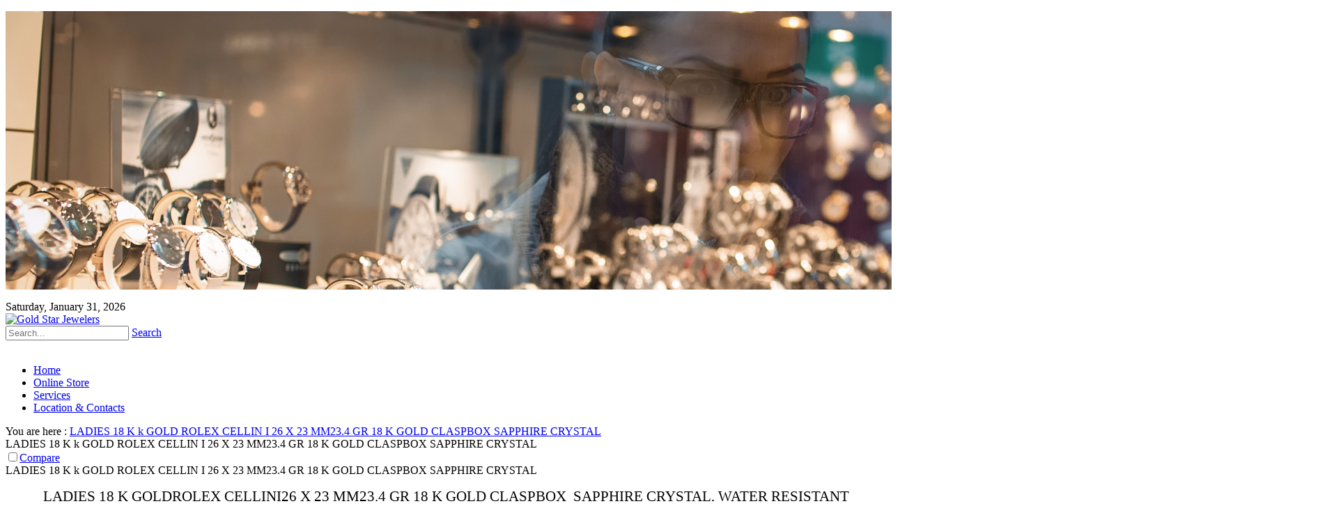

--- FILE ---
content_type: text/html; charset=utf-8
request_url: http://www.goldstarjewelers.com/Product/ladies-18-k-goldrolex-cellini26-x-23-mm234-gr-18-k-gold-claspbox-sapphire-crystal-water-resistant
body_size: 50694
content:
<!DOCTYPE html PUBLIC "-//W3C//DTD XHTML 1.0 Transitional//EN" "http://www.w3.org/TR/xhtml1/DTD/xhtml1-transitional.dtd">
<html  xml:lang="en-US" lang="en-US" xmlns="http://www.w3.org/1999/xhtml">
<head id="Head">
<!--*********************************************-->
<!-- DNN Platform - http://www.dnnsoftware.com   -->
<!-- Copyright (c) 2002-2016, by DNN Corporation -->
<!--*********************************************-->
<meta content="text/html; charset=UTF-8" http-equiv="Content-Type" /><title>
	Gold Star Jewelers > LADIES 18 K k GOLD ROLEX CELLIN I 26 X 23 MM23.4 GR 18 K GOLD CLASPBOX  SAPPHIRE CRYSTAL
</title><meta id="MetaDescription" name="DESCRIPTION" content="Finest Jewelry and Watch Brands by Gold Star Jewelers - Westerville, OH. LADIES 18
 K GOLDROLEX CELLINI26 X 23 MM23.4 GR 18 K GOLD CLASPBOX  SAPPHIRE 
CRYSTAL, WATER RESISTANT 30M HAND WINDING MOVEMENT SWISS MADE EXCELLENT 
CONDITIONLADIES 18
 K GOLDROLEX CELLINI26 X 23 MM23.4 GR 18 K GOLD CLASPBOX  SAPPHIRE 
CRYSTAL, WATER RESISTANT 30M HAND WINDING MOVEMENT SWISS MADE EXCELLENT 
CONDITION&amp;nbsp; LADIES 18
 K GOLDROLEX CELLINI26 X 23 MM23.4 GR 18 K GOLD CLASPBOX  SAPPHIRE 
CRYSTAL, WATER RESISTANT 30M HAND WINDING MOVEMENT SWISS MADE EXCELLENT 
CONDITION LADIES 18
 K GOLDROLEX CELLINI26 X 23 MM23.4 GR 18 K GOLD CLASPBOX  SAPPHIRE 
CRYSTAL, WATER RESISTANT 30M HAND WINDING MOVEMENT SWISS MADE EXCELLENT 
CONDITION LADIES 18
 K GOLDROLEX CELLINI26 X 23 MM23.4 GR 18 K GOLD CLASPBOX  SAPPHIRE 
CRYSTAL, WATER RESISTANT 30M HAND WINDING MOVEMENT SWISS MADE EXCELLENT 
CONDITION&amp;nbsp;&amp;nbsp; LADIES 18 K GOLD ROLEX CELLINI

26 X 23 MM 23.4 GR

18 K GOLD CLASPBOX&amp;nbsp;

SAPPHIRE CRYSTAL&amp;nbsp; LADIES 18
 K GOLDROLEX CELLINI26 X 23 MM23.4 GR 18 K GOLD CLASPBOX  SAPPHIRE 
CRYSTAL, WATER RESISTANT 30M HAND WINDING MOVEMENT SWISS MADE EXCELLENT 
CONDITION

WATER RESISTANT 30M

SWISS MADE
" /><meta id="MetaKeywords" name="KEYWORDS" content="diamonds, Jewelry, Watch Brands, watches, Columbus, OH, Ohio, Westerville, watch repair, jewelry repair,DotNetNuke,DNN" /><meta id="MetaGenerator" name="GENERATOR" content="DotNetNuke " /><meta id="MetaRobots" name="ROBOTS" content="INDEX, FOLLOW" /><link href="/Resources/Shared/stylesheets/dnndefault/7.0.0/default.css?cdv=99" type="text/css" rel="stylesheet"/><link href="/DesktopModules/Revindex.Dnn.RevindexStorefront/module.css?cdv=99" type="text/css" rel="stylesheet"/><link href="/Resources/Search/SearchSkinObjectPreview.css?cdv=99" type="text/css" rel="stylesheet"/><link href="/Portals/_default/Skins/_default/WebControlSkin/Default/DatePicker.Default.css?cdv=99" type="text/css" rel="stylesheet"/><link href="/Portals/_default/Skins/WZ0015_White/skin.css?cdv=99" type="text/css" rel="stylesheet"/><link href="/Portals/_default/Containers/WZ0015_White/container.css?cdv=99" type="text/css" rel="stylesheet"/><link href="/Portals/1/portal.css?cdv=99" type="text/css" rel="stylesheet"/><link href="/DesktopModules/Revindex.Dnn.RevindexStorefront/Scripts/jqZoom/css/jquery.jqzoom.css?cdv=99" type="text/css" rel="stylesheet"/><script src="/Resources/libraries/jQuery/01_09_01/jquery.js?cdv=99" type="text/javascript"></script><script src="/Resources/libraries/jQuery-UI/01_11_03/jquery-ui.js?cdv=99" type="text/javascript"></script>
<meta name="viewport" content="initial-scale=1.0,width=device-width" />
<link rel="canonical" href="http://www.goldstarjewelers.com/Product/ladies-18-k-goldrolex-cellini26-x-23-mm234-gr-18-k-gold-claspbox-sapphire-crystal-water-resistant" /><link href="/Telerik.Web.UI.WebResource.axd?compress=1&amp;_TSM_CombinedScripts_=%3b%3bTelerik.Web.UI%2c+Version%3d2013.2.717.40%2c+Culture%3dneutral%2c+PublicKeyToken%3d121fae78165ba3d4%3aen-US%3ae3f2cc69-ba1e-40db-bc46-4dec0d4c670e%3a92753c09%3aed2942d4%3ac5d7b491" type="text/css" rel="stylesheet" /></head>
<body id="Body">
    
    <form method="post" action="/Product/ladies-18-k-goldrolex-cellini26-x-23-mm234-gr-18-k-gold-claspbox-sapphire-crystal-water-resistant" id="Form" enctype="multipart/form-data">
<div class="aspNetHidden">
<input type="hidden" name="StylesheetManager_TSSM" id="StylesheetManager_TSSM" value="" />
<input type="hidden" name="ScriptManager_TSM" id="ScriptManager_TSM" value="" />
<input type="hidden" name="__EVENTTARGET" id="__EVENTTARGET" value="" />
<input type="hidden" name="__EVENTARGUMENT" id="__EVENTARGUMENT" value="" />
<input type="hidden" name="__VIEWSTATE" id="__VIEWSTATE" value="hVUUunhrD+HvOii8eJjX0YJ5mFtuelNVkS0PM8nGuGo5dzrlHWQjJ/+421d937i9RPcVywfPZA/T7rj4thr6J2WPNnk8atVa/WZ677S6cJufAN2viwzg/MEmb80xagAbnxRoFaCt0WffiktuWMbSf5ZZpGTEhrsz/3J5JLeNqmH3woVkRmBOMgpyoYUHjwwZ5Q79dXYhUiI0TI6lUJfz94YpZyEY5OtZRHFrZ274CtYrxOo8OI9CYqLl9S9RraT7ubNTR3FFxKrV3PTi8YZst9uXdwKl0UGYgLvqdhqtqtzhatJo6MOXj97ib4htJQkdUrsJuPIyumJNbSMXRwruUAQdruRVr/ggeRoUPgI3TNwxPWFZsCaoGASImz1/DkJFhTwlGOQjW3PWd1QkhI7YfVP1lwPK5DnqPLHTlSURs1kijDhXQ8c+fy0RkA++pQexY7Ry+8Xui5DfH+ADpchgnv0+almNnF5q0aeCwt8jRjR9JxQ1GTRXsagnW3+U8/Tdjc58R56ywjlYSZK9zRL+G9geii01ITs2sg5kthSK/6n8aN0sbRRrEQOWHEeALop9PQDVjg9LzPBUiPAyj4b61OhaNcIzKquFvSyCA5qyte97Ih2pkVUhOBRGpMskkug8e9n42J8Rwy1EP+cwCzAYi8wqQ0qzD+yj4OmxNkkh6Av0CpLH4LHBWiimNZLA8cBh8FesC0cDfyLcaBTVxb4ZbqOXXllXKYTCKmLsOSQCv/jjhh1VXG+voL7nrL95jB4xwBnQ7BY79oVe71cnaGo8rkS12H0uj/n2PGfX04LFJZRl5OcAaQqsSrs23Mj4aFSN7I5YAXHcLoaWx+8rb5oGm7aFpixtN2RdxpU0ai8eccbxTZguCAJ7O0OA475P4+qJ42VK319lcsfWPkEINBDTh/9HyCBjIBg0Ye7etCPMB3QBIbeOKWY8Ggs4V/kHDbLIZgKCjL6Q13kbofEC4tx9N1xLt+gpnGNeYuF+XLk+OMKQLsGfeA+6+XZNilMkogqS4cGCevfDiA7yaV72NHTcHe19xpZt0mDoKrVNFtD4IQKDapJNqUpumHKm2fBjUpJ/Z/7Sd/XB4f2y9QhIR0b7EMnPpsTGR+g7Mn8gl6llxb4dURxyw2L9p4dRDPZAokXzj4N2Yv5Owt3zI60DHtrKIhgCUuRqd6K4DpBTAdxiklTT3HKu6mZh5YHn4t2o/iF4nUyZ+4+Q8C/GKjG/aeJsjoJsV5HUzBiDteIEQZrvWn2zFsk/NMuwcjXsGgx7Lub2wmB7D6eqThVvCXC/t2cEnwu80FHKd2eyF3oENrnItvLCsm8C9YCxe0k+I5RFSBWgRMzxmBuYB7asxjorO6m6jp1oEPfKQsCwYFV0Xk5BHHUtu3p//roIi5JiIJeULqe3Zrr/d1/e4tpoRZs/qWtIwlIlNiBc3VbfAgHdh9fridUCFOp1iKI96uICGXw/qyCRlSka+aQlMbHE/V68xRWKhsgASc0C0c1i1aXR0Aahil0IOA8w3mURMdvVW34rHXoj7VfrChz3SXNdX3ALBQpjIoigs9Sn4OGy3iWWJY/V0pgqEiKhnNDeHhGd/TCxSMPLFjKo4m4Sk8/Yu9YE5aSjPuWwGwUVxd/AxeP4n4RtditgVxyEVJ6fkMJtq+mi7I9OMSTUnpThWmf/rloG3uUIK8Qfq/lp9Mmz+DjKBrrKjTIep/NterEPs20YbPdsGHoT3XpsLa1SQEEl7IJdX0UmocGytqYSFpZ8eE+qTU7TJ9Q2WxSa+NUdckeRUWazF4Ou3PuAT21AsV+CVn4beHTsIlH0/ChL5FodjxQpqmiTZDOuTL9MXEUHOWl+RC4Amz5WyD0DnQyeH0xk4kSVY1Y3tFysEQU0ZMI7ib2iHIBG+adgZJh17IHOXUrML1ZtNxz2Y140kqQ0Fpr4ojjPAC3QSUSul/+bBIELA31yl63dnZrPUsS/y7sgQvJVYs3LQKvfmny8cEus86tMA46KP2HCz0hFPC4DmbIAs5jyo8/TclRtARdb8wfnZ0oa9zpbTDjH3Vf21eJJ3EWRQvJdSWkBamp88Tgvjr5PpCS7dKVjQ8FamNMzWOGXki+Yn01xtTT2AAAthHOPCQ7eRwezHOFG6BlQZA9x+6irBa9v7IFPpZ8L1YW7SOTSfmTUWw663xTPcCvINebIB15VbqW1B/G0/niQt6fADhrvT5om663Cu5CZD5RSouyXTUYvxDJjCZ1HAFuuwEwFT289m0knQZQ3xeqoCSQS2/oi8re3fZw/0PC684fLa5dfLUDpnA8KX7RA0DGwZoV0tUmrdcEFnwvHVHaVTqlrtnEie3UHd9E9zojqKVH291ca/FtiqEAh63qRMSBYRTHGuRQCyijCjHI9u46COTDSdVGHicMpwB6rSms4szBdxjiSNvjYD8qku4XHeDA2PjK+8SnKBjDEPHAQENv+htO31vI0h7u8eY9O+DY1QtlhzxH3JqVO7k4xrYIphtvRZxMm9/IhFA1mVGtkDmUdbJdi4YJnMQswgouh8FYVOvAsp4lgUGrSPkFHYi/eRmwYIwPw0f76pSY2Z0IVjJ3B0oczs2toOZTSOfbhEkFBm6SKlmMFaaaoTz5kvFH+UbEZuFCX6Y8I8wiivLKSpQRYsbEpSX8eqmuokxW4Hf15QFVxHssS98U82d9WwpFffPHUkOLJ/4pECu4gACnirkZXNXzsgqNxEJe2YqSzBaP5zjICjpXAiuuH4SCCLkMzi0QhuEXF7ajvvHxH2NjnncZQlRAKPk/QYBGKI76rQQ34VThJ1eX64G9Xd4ch0x1hs2XT6BMSuHjoyUKOuuCGLPbHM4e1dBQ1rkzvox1vlfaDOrDkSxQLpfE+NT8ZVM4vPrHgR5od1TQjtSoz6mOAGHfIRxfcI/fg+hC1gTVRFcyjXagDJl2T51T2yS7aSrt3Km+B06Q40d30LAIceJTWYszo0/pdfLQxevb5AMBJERXsFKAeP+zh9m113Yy6pmkI/7cRW2be3YCM2Nu3J8F1oay4Yk+D1CUtt+3T9fzwZk21f1IDfBCubSPL7qzPLD+yKywjis5nPBff4sLX48ghz9v3pw22HUPIflvI1iJFI0zCAiSkaTP4uRPccGgAyDzEiXzkgFyuprknVazoaizAgw9/[base64]/1cz0YQwjIkGqaVmzHEIYngG155K4zrpFoEZLpX+CktQE6qoeg6L0WjqxzKx4Pt5O/3XpAUMRFZj+9cz1uVf2OMh13vXGPwjG8GOvhE6xvcXO29tr37Ls+/eHHKB1g900txmBvTuBHUwYut2O/IsNAJMhmiOTF5fpwLHMw00AbZhm3SrwAAdr71fxanzmfwNbP7xjCmfw3idVPqztd4JQBNrszFYIJ9dXh+CCfj3tyLUATdABT0rDrtM50dXPbB4inNvi0uie7VfaY+GDvWwHrIm+uUQONXz48SDGiSh/yOhB48YtzXmmSoHj9DkcEJRkDO1IR+QcvGTzrjvET05DNiJdY3EH63vvjiHVq3JOZ1pUjfvrlDvXoSQ6pqbyOi4ZiXJ87BZuQ2/34nlyCdNh1c0mejLlpzwN5pw7Eld4/[base64]/rOJxCwaDe6pnAVQ3qTIglm4A/[base64]/YWhKvpwpvB/YZmW8ggfrvm3htWk2cf+NIWnou3f5hMD8o2uF16NBNjsHTKDELWmnWDegwCWi4zK3ezduzX+OCMgnMR0VunC63Uy/cokp2C2WENsAaOscO3DqMNfhLJtJJtkgY30pS8ZltrvRSvu08wU/HKQwOukc9RdryJ7FumuCzcgkbnai5pGE+8xp87gvUqnP92If2CadGFTJiOMJc1xzCMRFC3eZ/cn5HmI64nIFU6cmbSbxFVYSgQ5XlPBo+4Ir3OPU98XCWRgNM4XqIypvwRK1PU4A/TxQJk3V2kNutXBz76yLHMdNm4crU11EyouRFiFinMq+sRxqUcbwpqHIUg6wqS7I4+WBJEAGbJWE0lELLd5eLbVTl0ltgq+6mVH4ID3qsvaK0zvPy0GZZEyyzLaMI+t1P5w+NUH5TXFYFnwvTd4VgUmotNsQHfTw+DKHoE8exaKBzKKw/ZS3LHzNmEaiRhq8FNCFGQE557HC/DxZurXNCApc94Wc7NwUNrN6+dIqbp/ptf8+dvr7QZL+CgkBEtVXXNIhOTkTXVuVOneYOQvL1ENOGc/8TF/Xjc9SQjdC8tMhW4A/ccyCNpV2r8UJwVibjoTHO8pblf5PozPvrH2n5hpFjQc7Fm8dTwGjy+w9t/wfYcaVPAmIKpUR7vX8V20NF+aaMOxI6QO7N4SuUfPRXjdKYlG/2haAimk/UzqOjof5QP6mZo2z5jumJyJb5+lVGOVWEZxYM3CY+rcJiPBVX9uQ8+K435JMOa/uGsLu+6KlwOUKVAap5g+ePDYQ6cS0PNdzDFUokmjJ5gHBi/pA7livbHjQP/kocOud+Dp0A47DWmhrFb6yACwUinvuFevXvE4/tAeUX6wrgaGWKhFDrPzQ+5cbjW7CKp+Bw3c8oDtmRzNhAfSb/jEDRcrDQMh6QOqwnx699zioWZGgPL1P7USKMsxTU1/zS1MY5zdT8MVa2tXoplKaKubJjs+lXU7sJh01u2P4XDsIe7k1QgwUVdD82RBBKFEyiczOrBHf6spkCpBd4Wh2Zd3KxTlMJnvHCxRzZo+LWMLvcBFMaa9eTE8A5IeNec4DMPl/4Le49pK4wlZWGxc3th/995DgITYX8RDyqJz58438OKVfuo+Qulsn/Fmopi8gNGuIkHW14FBwdYOg+itUU8zyr64XssP4n/fJgHJy39RqkxDPI7rtEEKUCWpMU/6MryqzgJsDM5YWtUsElqEDt8dm4DjIb8l7mmFrQbiDotjJR0AekMVrBYyJD8GSeIibrcVy9ak+uvUVNiOh9jVzTxUuJBZ8R/cMhFAuHHD5jNZijXfG+JlJyhG8PkeEq8OkYrJNsSR/T7/aRUTt9ECop0bBV1+TChXzsvM5xBVeIww/G5zaIzakOOdepwGOqwwM6RFRLuBwtzxY2DRRSLUKjSUZVvxGP8jH2JIJG6rVFiRDSZrcSB8BQLOJsVxvjhClpnCsDLq9S/P2RcdZZz6mrvlHNaOMFP217vqjD7NKK2f0IZ7HoC1hLT21sDrroARDx1GYqSudlnCEqD0qVoCGeSWNuv2d3KIkM+X3wX9F1/3OmxuAXJkMbgQ2xxBWDuL/aez9DA/w2tDvZx5vuCsKOfCowzxAq94K3wHlb7UwlK1zHM/HpWsPnUSnNFotcjAS60A1MeH0Am4cxMlFvsgnxbZzxb3EvltVyyvF7DPs/[base64]/3oRj9n45oTEq53skXTgOrJ8KTAiu+fAURTsu+FXXLFAMQZsI29VkzDFTpup9DUpYdt1ebBgohbGQMpjuohR69y3dmiDiFnTkWo/cEoDOSrC0DZsI0lCHll2TOlxT/CopWJ1QamJ3uZWuO4RvEZ1r4qMFeIGVLukJdbntIsD6HvT9LG9t5Q/OvCJNlrFm0bqYSfP2yxQegYe4SYCc2V7Z5xryMsWD3ZKLA7BW7U7DTs6I9IdpVAHXz8usWeS3ww9FcyKwZ2oZ8sHXS7AcPctGz7mZ22wpcw9lk50uPvUP8pGP9JAM6NN2kuUCFYp33sYCFxs5Cl42qExPheM1jVO3FjsuEVfENLDjqnb/A+L2DQepwZ28dnIXTYwpwxjQ4WLPhqT1aW0s5dr0JIAvlKVHluByCTQtwlVX8aw63z6rgm5lkok1pX17gsoZqD8qIYctXkf8BOFY/eXK9tSc8Kp74c9/6EjoFT/T4uS+VQbfaKBnowTV1BAEopyNCW61vxT6Bgtw/5QoNA96GiWwmrN/iq2pZq49Ne2YgbUPw70TP6jJkM1OEtfJ7LAITdYxfrw62UjHVn79yofunf6v7Gq/wdqFgnfsKSxpNEu5xQDwIRpUK2Cw0IDrmijZF43IqNWvLjkmlHsXaKyr/FIBEePpGWp7T/b4McvKS89ODfilfbjLODW1kXvyUw1kQdU7Fv6itFE1JwgIo52JDpEjrsaVtmR/UBVv/nR7tefL0upSNFUoAgJN2nYvedkbQVcvlHX0JX3K6hDvxoX+MjWorzjzqEETNgRXuUR6WwfQYkcCCKZzqgbnYeH9HDOwdkrTtsA2GLObmS0Lb6W2UJoqx3yduWTaQNU/Jd4haJsBZAOzH3cvYZK8onv2hIaZkTVF5M1NM7kq8iSn294808Iiaf7B6yuEx4rbQNZ+AkLRKpjKHHF7uG97+PAs2KEliSBkid8JlSyn15m5YynjbazKsrV2r72vx94M9Roj7mfrg2KTh8wldph9KT885FKUxJmSfSCPduo1o00qZYsttLKEY/Q+7v4lJXmohKB+CIgh5an45QjkHEMaYmQNnaBcFVZjGM9UHtLShiG13hQZk4lamge3D8H92SzR4TC5itZeV7G8gqRPt2rfXmOCzq3vD4C7TVn+vxtOIZD20qvRTvQyuyJ/8PV7mRgiOPvx1NBJiYW9r+2qGvAhRIUx0RXUb9Wzj69ce0/t30A/[base64]/gwB8mcR9fC8/cZU9xMwURIERP/6P5JNe4jSp1LLNO4evxCa509q2EBotkoQazYUHezuad4uXoSmNLWCafzhCAOllAKS6fQhoUVYDrwnBlEt5pq9X4xzlCRXp/[base64]/+r6op6M4Ynpx3J20p7kAYKHOJZrF4j7gYMLMH/[base64]/uQEY85mgfEzrDb93YXDmhNc+ChubTH9mPv7A1RE1a+tzYGbkv5UBQwuaWAZtq12vwc/AhaKpXLBUX91n90Y+QHtFudV8etHXBcsiaczRj7DfXu9mmx77OXnu9N8z7+4hP/niZWb+6aC6jdKtCSuGA2Y+yYRwYE4ZJQK5q9cBB+ErB2QIsj8MgMAtu95GqqzLCLej3YD0SzT4iqj+FmSvTZTNUxdUfCA=" />
</div>

<script type="text/javascript">
//<![CDATA[
var theForm = document.forms['Form'];
if (!theForm) {
    theForm = document.Form;
}
function __doPostBack(eventTarget, eventArgument) {
    if (!theForm.onsubmit || (theForm.onsubmit() != false)) {
        theForm.__EVENTTARGET.value = eventTarget;
        theForm.__EVENTARGUMENT.value = eventArgument;
        theForm.submit();
    }
}
//]]>
</script>


<script src="/WebResource.axd?d=pynGkmcFUV1498rNztCCO9lML72ECLF5lG9t463phV4BQCS11wWsQPAEe641&amp;t=638285935360000000" type="text/javascript"></script>

<script src="/DesktopModules/APMENU/JS/jquery-migrate.min.js" type="text/javascript"></script>

<script type="text/javascript">
//<![CDATA[

function Rvdsf_ActivateZoomGallery()
{
	// Check if jqZoom is installed
	if (jQuery(document).jqzoom)
	{
		var jqZoomOptions = {
			zoomType: 'standard',
			lens: true,
			preloadImages: true,
			preloadText: '',
			alwaysOn: false,
			zoomWidth: 240,
			zoomHeight: 240,
			xOffset: 10,
			yOffset: 0,
			position: 'right',
			title: false
		};

		// Make sure our hyperlink has large image URL first
		if (jQuery('.rvdsfProductDisplayGalleryDisplay').jqzoom && jQuery('.rvdsfProductDisplayGalleryDisplay').attr('href') != undefined && jQuery('.rvdsfProductDisplayGalleryDisplay').attr('href') != '')
			jQuery('.rvdsfProductDisplayGalleryDisplay').jqzoom(jqZoomOptions);
	}
}

function Rvdsf_DeactivateZoomGallery()
{
	if (jQuery(document).jqzoom)
	{
		// jqZoom wraps the img with its own DIV. We need to move our IMG tag back to where it originally was located.
		// Our original HTML <a href='...'><img src='...' /></a> becomes
		// <a href='...'><div class='zoomPad'><img src='...' /><div class='zoomPopup'></div>...</div></a>
		jQuery('.zoomPad img:first').appendTo('.rvdsfProductDisplayGalleryDisplay');
		
		// Remove jqZoom wrapper DIV and data
		jQuery('.zoomPad').remove();
		jQuery('.rvdsfProductDisplayGalleryDisplay').removeData('jqzoom');

		// We need to detach the onload event on our image element
		jQuery('.rvdsfProductDisplayGalleryDisplay img:first').attr('onload', null);
	}
}

jQuery(document).ready(function()
{
	Rvdsf_ActivateZoomGallery();
});
//]]>
</script>

<script src="/Telerik.Web.UI.WebResource.axd?_TSM_HiddenField_=ScriptManager_TSM&amp;compress=1&amp;_TSM_CombinedScripts_=%3b%3bSystem.Web.Extensions%2c+Version%3d4.0.0.0%2c+Culture%3dneutral%2c+PublicKeyToken%3d31bf3856ad364e35%3aen-US%3ad20f15a2-81e5-4f24-80b9-9fe501a4ce09%3aea597d4b%3ab25378d2%3bTelerik.Web.UI%2c+Version%3d2013.2.717.40%2c+Culture%3dneutral%2c+PublicKeyToken%3d121fae78165ba3d4%3aen-US%3ae3f2cc69-ba1e-40db-bc46-4dec0d4c670e%3a16e4e7cd%3af7645509%3a24ee1bba%3a19620875%3a874f8ea2%3af46195d3%3a92fe8ea0%3afa31b949%3a490a9d4e%3ae330518b%3a2003d0b8%3a1e771326%3ac8618e41%3ae4f8f289" type="text/javascript"></script>
<script src="/js/dnn.js" type="text/javascript"></script>
<div class="aspNetHidden">

	<input type="hidden" name="__VIEWSTATEGENERATOR" id="__VIEWSTATEGENERATOR" value="CA0B0334" />
	<input type="hidden" name="__VIEWSTATEENCRYPTED" id="__VIEWSTATEENCRYPTED" value="" />
	<input type="hidden" name="__EVENTVALIDATION" id="__EVENTVALIDATION" value="+k96PWU5e8EZ3RepEtqVlQnynToSgVQQr4OR/s2KzqHPhtYHvw6MKH7PX/kbpsY36wcsK3YPPYzf7d9u6UjSkTwuFcEwd9gVAS46QEpiviM2xTQpts6nw5xVNs3h5oIlNljVL8takvaWg6gUncSsYZfrVZjv2tQjIGS5B3Ux6Iq0WXZlOZHgmo96ap/IHIO/LcgtMmL9WREObdCF0n/2/QvSvaXRJPkBvoYrMKXg7S2BokGUvT4cjN9uPBQsFEukdCw1mg==" />
</div><script src="/js/dnn.js?cdv=99" type="text/javascript"></script><script src="/js/dnn.xml.js?cdv=99" type="text/javascript"></script><script src="/js/dnn.xml.jsparser.js?cdv=99" type="text/javascript"></script><script src="/js/dnn.xmlhttp.js?cdv=99" type="text/javascript"></script><script src="/js/dnn.xmlhttp.jsxmlhttprequest.js?cdv=99" type="text/javascript"></script><script src="/js/dnn.modalpopup.js?cdv=99" type="text/javascript"></script><script src="/Resources/Shared/Scripts/jquery/jquery.hoverIntent.min.js?cdv=99" type="text/javascript"></script><script src="/js/dnncore.js?cdv=99" type="text/javascript"></script><script src="/Resources/Search/SearchSkinObjectPreview.js?cdv=99" type="text/javascript"></script><script src="/DesktopModules/Revindex.Dnn.RevindexStorefront/Scripts/jqZoom/js/jquery.jqzoom-core.js?cdv=99" type="text/javascript"></script><script src="/js/dnn.servicesframework.js?cdv=99" type="text/javascript"></script><script src="/Resources/Shared/Scripts/dnn.jquery.js?cdv=99" type="text/javascript"></script><script type="text/javascript">
//<![CDATA[
Sys.WebForms.PageRequestManager._initialize('ScriptManager', 'Form', [], [], [], 90, '');
//]]>
</script>

        
        
        
<script type="text/javascript" src="/Portals/_default/Skins/WZ0015_White/js/colortip-1.0-jquery.js"></script>
<script type="text/javascript" src="/Portals/_default/Skins/WZ0015_White/js/jquery.scrollTo-1.4.0-min.js"></script>
<div class="wrapper">
  <div class="banner_h">
  	<div id="dnn_BannerPane" class="BannerPane banner_in"><div class="DnnModule DnnModule-DNN_HTML DnnModule-2924"><a name="2924"></a>
<div class="DNNContainer_noTitle">
	<div id="dnn_ctr2924_ContentPane"><!-- Start_Module_2924 --><div id="dnn_ctr2924_ModuleContent" class="DNNModuleContent ModDNNHTMLC">
	<div id="dnn_ctr2924_HtmlModule_lblContent" class="Normal">
	<p><img alt="" src="/portals/1/Images_banner/shutterstock_230366890_1920x400.jpg" title="" /></p>

</div>

</div><!-- End_Module_2924 --></div>
	<div class="clear"></div>
</div>


</div></div>
  </div>
  <div class="top_position">
	  <div class="minitop">
		<div class="skinwidth">
		  <div class="datecss"><span id="dnn_dnnCURRENTDATE_lblDate" class="datecss">Saturday, January 31, 2026</span>
</div>
		  <div class="dnn_lan"><div class="language-object" >


</div></div>
		</div>
	  </div>
	  <div class="topheader">
		<div class="skinwidth">
		  <div class="dnn_logo fl"><a id="dnn_dnnLOGO_hypLogo" title="Gold Star Jewelers" href="http://www.goldstarjewelers.com/"><img id="dnn_dnnLOGO_imgLogo" src="/Portals/1/Images/Logo-01-233x115-bright10.png?ver=2016-07-01-121155-383" alt="Gold Star Jewelers" style="border-width:0px;" /></a></div>
		  <div class="fr logoright">
				<div class="skin_login">
				 <a title="Menu" href="javascript:animatedcollapse.toggle('nav_box')" class="menu_box"></a>
				  <div class="search_bg fr" id="Keywords"><span id="dnn_dnnSEARCH_ClassicSearch">
    
    
    <span class="searchInputContainer" data-moreresults="See More Results" data-noresult="No Results Found">
        <input name="dnn$dnnSEARCH$txtSearch" type="text" maxlength="255" size="20" id="dnn_dnnSEARCH_txtSearch" class="NormalTextBox" autocomplete="off" placeholder="Search..." />
        <a class="dnnSearchBoxClearText" title="Clear search text"></a>
    </span>
    <a id="dnn_dnnSEARCH_cmdSearch" class="search" href="javascript:__doPostBack(&#39;dnn$dnnSEARCH$cmdSearch&#39;,&#39;&#39;)">Search</a>
</span>


<script type="text/javascript">
    $(function() {
        if (typeof dnn != "undefined" && typeof dnn.searchSkinObject != "undefined") {
            var searchSkinObject = new dnn.searchSkinObject({
                delayTriggerAutoSearch : 400,
                minCharRequiredTriggerAutoSearch : 2,
                searchType: 'S',
                enableWildSearch: true,
                cultureCode: 'en-US',
                portalId: -1
                }
            );
            searchSkinObject.init();
            
            
            // attach classic search
            var siteBtn = $('#dnn_dnnSEARCH_SiteRadioButton');
            var webBtn = $('#dnn_dnnSEARCH_WebRadioButton');
            var clickHandler = function() {
                if (siteBtn.is(':checked')) searchSkinObject.settings.searchType = 'S';
                else searchSkinObject.settings.searchType = 'W';
            };
            siteBtn.on('change', clickHandler);
            webBtn.on('change', clickHandler);
            
            
        }
    });
</script>
</div>
				  <div class="login_style fr">
&nbsp;&nbsp;</div>
				  <div class="clear"></div>
				</div>
				<div class="dnn_menu fr"><div id="dnn_dnnAPMENU_plLicense">
	
    
<script type="text/javascript" src="/DesktopModules/APMENU/JS/jquery.easing.js"></script>

<script type="text/javascript" src='/DesktopModules/APMENU/JS/menupublic.js'></script>

    <script type="text/javascript" language="javascript"> <!--/** apycom menu ****************/
jQuery(function () {

    var $ = jQuery;
    // retarder
    $.fn.retarder = function (delay, method) {
        var node = this;
        if (node.length) {
            if (node[0]._timer_) clearTimeout(node[0]._timer_);
            node[0]._timer_ = setTimeout(function () { method(node); }, delay);
        }
        return this;
    };

    // base rules
    $('#apmenu').addClass('js-active');
    $('ul div', '#apmenu').css('display', 'none');

	if (!!('ontouchstart' in window)) 
	{
		//behaviour and events for touch device
		$('.menu>li>a', '#apmenu').bind("click", function () {
			var ul = $('div:first', this.parentNode);
			//display click div
			var a = $(this);
			if (!a.hasClass("over")) {
				//hidden all div
				$('.menu>li>div', '#apmenu').css("display", "none");
				$('.menu>li>a', '#apmenu').removeClass('over');
				if (ul.length) {
					$('a:first', ul[0].parentNode).addClass('over');
				   // if (!ul[0].hei) ul[0].hei = ul.height();
					ul.css({ height: 0, overflow: 'hidden' }).retarder(0, function (i) {
						i.css('display', 'block').animate({ height: '100%' }, { duration: 0, complete: function () { ul.css('overflow', 'visible'); } });
					});
					return false;
				}
			}
		});

		$('ul ul li>a', '#apmenu').bind("click", function () {
					var ul = $('div:first', this.parentNode);
					var a = $(this);
					if (!a.hasClass("over")) {
						//hidden all div
						$('li>div', this.parentNode.parentNode).css("display", "none");
						$('li>a', this.parentNode.parentNode).removeClass('over');
						if (ul.length) {
							$(this).addClass('over');
							if (!ul[0].wid) ul[0].wid = ul.width();
							ul.css({ width: 0, overflow: 'hidden' }).retarder(0, function (i) {
								i.css('display', 'block').animate({ width: '100%' }, { duration: 0, complete: function () { ul.css('overflow', 'visible'); } });
							});
							return false;
						}
					}
		});
	}
	else
	{
		//pc
		$('.menu>li', '#apmenu').hover(
			function () {
				var ul = $('div:first', this);
				if (ul.length) {
					$('a:first', ul[0].parentNode).addClass('over');
				   // if (!ul[0].hei) ul[0].hei = ul.height();
					ul.css({ height: 0, overflow: 'hidden' }).retarder(0, function (i) {
						i.css('display', 'block').animate({ height: '100%' }, { duration: 0, complete: function () { ul.css('overflow', 'visible'); } });
					});
				}
			},
			function () {
				var ul = $('div:first', this);
				if (ul.length) {
					$('a:first', ul[0].parentNode).removeClass('over');
					var css = { 'display': 'none', height: 0 };
					ul.stop().retarder(1, function (i) { i.css(css); });

				}
			}
		);

		$('ul ul li', '#apmenu').hover(
			function () {
				var ul = $('div:first', this);
				if (ul.length) {
					$('a:first', ul[0].parentNode).addClass('over');
					if (!ul[0].wid) ul[0].wid = ul.width();
					ul.css({ width: 0, overflow: 'hidden' }).retarder(0, function (i) {
						i.css('display', 'block').animate({ width: '100%' }, { duration: 0, complete: function () { ul.css('overflow', 'visible'); } });
					});
				}
			},
			function () {
				var ul = $('div:first', this);
				if (ul.length) {
					$('a:first', ul[0].parentNode).removeClass('over');
					var css = { 'display': 'none', width: ul[0].wid };
					ul.stop().retarder(1, function (i) { i.css(css); });
				}
			}
		);
	}

    // lava lamp    
    $('#apmenu ul.menu').lavaLamp({ speed: 600 });

});//--></script>
    <div  id="apmenu" class="apmenu" ><ul id="apmenu_ul" class="menu apmenu_ul"><li class="  "><a class="head  coloreditor_selector1 " href="http://www.goldstarjewelers.com/"><span >Home</span></a></li>
<li class="  "><a class="head  coloreditor_selector1 " href="http://www.goldstarjewelers.com/Online-Store"><span >Online Store</span></a></li>
<li class="  "><a class="head  coloreditor_selector1 " href="http://www.goldstarjewelers.com/Services"><span >Services</span></a></li>
<li class="  "><a class="head  coloreditor_selector1 " href="http://www.goldstarjewelers.com/Location-Contacts"><span >Location & Contacts</span></a></li>
</ul>
</div>
    
    
    
    

</div>
<div class="clear"></div></div>
		  </div>
		  <div class="clear"></div>
		</div>
	  </div>
  </div>
  <div class="breadcrumb">
    <div class="skinwidth">
      <div class="bb_icon">You are here : 
        <span id="dnn_dnnBREADCRUMB_lblBreadCrumb" itemprop="breadcrumb" itemscope="" itemtype="https://schema.org/breadcrumb"><span itemscope itemtype="http://schema.org/BreadcrumbList"><span itemprop="itemListElement" itemscope itemtype="http://schema.org/ListItem"><a href="http://www.goldstarjewelers.com/Product/ladies-18-k-goldrolex-cellini26-x-23-mm234-gr-18-k-gold-claspbox-sapphire-crystal-water-resistant" class="breadcrumb2" itemprop="item"><span itemprop="name">LADIES 18 K k GOLD ROLEX CELLIN I 26 X 23 MM23.4 GR 18 K GOLD CLASPBOX  SAPPHIRE CRYSTAL</span></a><meta itemprop="position" content="1" /></span></span></span>
      </div>
    </div>
  </div>
  <div class="skinwidth mycontent">
  	
    <div class="clear"></div>
    <div class="dnnpanes">
		
		
		<div class="clear"></div>
    </div>
    <div class="clear"></div>
    <div id="dnn_ContentPane" class="ContentPane"><div class="DnnModule DnnModule-RevindexDnnRevindexStorefrontProductDetail DnnModule-2912"><a name="2912"></a>
<div class="Container013">
	<div class="dnntitle">
		<span id="dnn_ctr2912_dnnTITLE1_titleLabel" class="title1">LADIES 18 K k GOLD ROLEX CELLIN I 26 X 23 MM23.4 GR 18 K GOLD CLASPBOX  SAPPHIRE CRYSTAL</span>



	</div>
	<div class="contentmain"> 
		<div id="dnn_ctr2912_ContentPane" class="contentpane"><!-- Start_Module_2912 --><div id="dnn_ctr2912_ModuleContent" class="DNNModuleContent ModRevindexDnnRevindexStorefrontProductDetailC">
	<input type="hidden" name="dnn$ctr2912$ViewRevindexStorefrontProductDetail$ctl00$OverrideProductIDHiddenField" id="dnn_ctr2912_ViewRevindexStorefrontProductDetail_ctl00_OverrideProductIDHiddenField" />
<input type="hidden" name="dnn$ctr2912$ViewRevindexStorefrontProductDetail$ctl00$ProductVariantIDHiddenField" id="dnn_ctr2912_ViewRevindexStorefrontProductDetail_ctl00_ProductVariantIDHiddenField" value="229" />
<div class="rvdsfProductDetailContainer">
	
	<script type="text/javascript">
		function ProductComparisonCheckedChanged(id, toInclude) {
			dnn.xmlhttp.callControlMethod('Revindex.Dnn.RevindexStorefront.Portals._default.Display.ProductDetail.Standard.Display', 'SetProductComparison', { productVariantID: id, include: toInclude }, null, null);
		}

		function ShowDetailedGalleryWindow() {
			$find("dnn_ctr2912_ViewRevindexStorefrontProductDetail_ctl00_DetailedGalleryDnnWindow").show();
		}

		function HideDetailedGalleryWindow() {
			$find("dnn_ctr2912_ViewRevindexStorefrontProductDetail_ctl00_DetailedGalleryDnnWindow").close();
		}

		function ResizeDetailedGalleryWindow() {
			$find("dnn_ctr2912_ViewRevindexStorefrontProductDetail_ctl00_DetailedGalleryDnnWindow").autoSize(true);
		}
	</script>
	
	<div id="dnn_ctr2912_ViewRevindexStorefrontProductDetail_ctl00_ProductDetailPanel">
		
		<div class="rvdsfProductDisplayContainer">
			<div class="dnnForm rvdsfProductDisplayAbstractContainer">
				<a id="dnn_ctr2912_ViewRevindexStorefrontProductDetail_ctl00_DisplayGalleryHyperLink" class="rvdsfProductDisplayGalleryDisplay" onclick="ShowDetailedGalleryWindow(); var detailedGalleryImage = document.getElementById(&#39;dnn_ctr2912_ViewRevindexStorefrontProductDetail_ctl00_DetailedGalleryDnnWindow_C_DetailedGalleryImage&#39;); if (detailedGalleryImage.src == &#39;about:blank&#39;) detailedGalleryImage.src = &#39;/DesktopModules/Revindex.Dnn.RevindexStorefront/Portals/5/Gallery/fc91cbb8-9916-460c-90b6-3990a9310b47.jpg&#39;; return false;" href="/DesktopModules/Revindex.Dnn.RevindexStorefront/Portals/5/Gallery/fc91cbb8-9916-460c-90b6-3990a9310b47.jpg" style="cursor:-webkit-zoom-in;"><img src="/DesktopModules/Revindex.Dnn.RevindexStorefront/Portals/5/Gallery/40081fc0-2af3-451d-8ccf-3fe9255ea71a.jpg" alt="" /></a>
				
				<div id="dnn_ctr2912_ViewRevindexStorefrontProductDetail_ctl00_DetailedGalleryDnnWindow" class="rvdModal" style="display:none;">
			<!-- 2013.2.717.40 --><div id="dnn_ctr2912_ViewRevindexStorefrontProductDetail_ctl00_DetailedGalleryDnnWindow_C" style="display:none;">
				
						<div id="dnn_ctr2912_ViewRevindexStorefrontProductDetail_ctl00_DetailedGalleryDnnWindow_C_DetailedGalleryPanel" class="rvdModalContainer">
					
							<div class="rvdModalToolbar dnnClear">
								<a onclick="HideDetailedGalleryWindow(); return false;" id="dnn_ctr2912_ViewRevindexStorefrontProductDetail_ctl00_DetailedGalleryDnnWindow_C_CloseDetailedGalleryPanelLinkButton" class="rvdModalCloseAction" href="javascript:__doPostBack(&#39;dnn$ctr2912$ViewRevindexStorefrontProductDetail$ctl00$DetailedGalleryDnnWindow$C$CloseDetailedGalleryPanelLinkButton&#39;,&#39;&#39;)"></a>
							</div>
							<img id="dnn_ctr2912_ViewRevindexStorefrontProductDetail_ctl00_DetailedGalleryDnnWindow_C_DetailedGalleryImage" class="rvdsfProductDisplayGalleryDetailed" onload="ResizeDetailedGalleryWindow()" src="about:blank" />
							
						
				</div>
					
			</div><input id="dnn_ctr2912_ViewRevindexStorefrontProductDetail_ctl00_DetailedGalleryDnnWindow_ClientState" name="dnn_ctr2912_ViewRevindexStorefrontProductDetail_ctl00_DetailedGalleryDnnWindow_ClientState" type="hidden" />
		</div>
				<div id="dnn_ctr2912_ViewRevindexStorefrontProductDetail_ctl00_ProductComparisonPanel" class="rvdsfProductComparisonInput">
			
					<input id="dnn_ctr2912_ViewRevindexStorefrontProductDetail_ctl00_ProductComparisonCheckBox" type="checkbox" name="dnn$ctr2912$ViewRevindexStorefrontProductDetail$ctl00$ProductComparisonCheckBox" onclick="ProductComparisonCheckedChanged(229, this.checked);" /><a id="dnn_ctr2912_ViewRevindexStorefrontProductDetail_ctl00_ProductComparisonHyperLink" href="http://www.goldstarjewelers.com/Product-Comparison">Compare</a>
				
		</div>
			</div>
			<div class="dnnForm rvdsfProductDisplayInfoContainer">
				<span id="dnn_ctr2912_ViewRevindexStorefrontProductDetail_ctl00_ProductNameLabel" class="rvdsfProductDisplayName">LADIES 18 K k GOLD ROLEX CELLIN I 26 X 23 MM23.4 GR 18 K GOLD CLASPBOX  SAPPHIRE CRYSTAL</span>
				<span class="rvdsfProductDisplaySummary">
					<p style="text-align: center;"><span class="rvdsfProductListDescription"><span style="font-size:130%;"><span style="font-family:times new roman;"><font rwr="1">LADIES 18
 K GOLDROLEX CELLINI26 X 23 MM23.4 GR 18 K GOLD CLASPBOX  SAPPHIRE 
CRYSTAL, WATER RESISTANT 30M HAND WINDING MOVEMENT SWISS MADE EXCELLENT 
CONDITION</font></span><span class="rvdsfProductListDescription"><span style="font-size:130%;"><span style="font-family:times new roman;"><font rwr="1">LADIES 18
 K GOLDROLEX CELLINI26 X 23 MM23.4 GR 18 K GOLD CLASPBOX  SAPPHIRE 
CRYSTAL, WATER RESISTANT 30M HAND WINDING MOVEMENT SWISS MADE EXCELLENT 
CONDITION</font></span>  <span class="rvdsfProductListDescription"><span style="font-size:130%;"><span style="font-family:times new roman;"><font rwr="1">LADIES 18
 K GOLDROLEX CELLINI26 X 23 MM23.4 GR 18 K GOLD CLASPBOX  SAPPHIRE 
CRYSTAL, WATER RESISTANT 30M HAND WINDING MOVEMENT SWISS MADE EXCELLENT 
CONDITION</font></span> <span class="rvdsfProductListDescription"><span style="font-size:130%;"><span style="font-family:times new roman;"><font rwr="1">LADIES 18
 K GOLDROLEX CELLINI26 X 23 MM23.4 GR 18 K GOLD CLASPBOX  SAPPHIRE 
CRYSTAL, WATER RESISTANT 30M HAND WINDING MOVEMENT SWISS MADE EXCELLENT 
CONDITION</font></span> <span class="rvdsfProductListDescription"><span style="font-size:130%;"><span style="font-family:times new roman;"><font rwr="1">LADIES 18
 K GOLDROLEX CELLINI26 X 23 MM23.4 GR 18 K GOLD CLASPBOX  SAPPHIRE 
CRYSTAL, WATER RESISTANT 30M HAND WINDING MOVEMENT SWISS MADE EXCELLENT 
CONDITION</font></span>   LADIES 18 K GOLD ROLEX CELLINI</p>

<p style="text-align: center;">26 X 23 MM 23.4 GR</p>

<p style="text-align: center;">18 K GOLD CLASPBOX </p>

<p style="text-align: center;">SAPPHIRE CRYSTAL  <span class="rvdsfProductListDescription"><span style="font-size:130%;"><span style="font-family:times new roman;"><font rwr="1">LADIES 18
 K GOLDROLEX CELLINI26 X 23 MM23.4 GR 18 K GOLD CLASPBOX  SAPPHIRE 
CRYSTAL, WATER RESISTANT 30M HAND WINDING MOVEMENT SWISS MADE EXCELLENT 
CONDITION</font></span></p>

<p style="text-align: center;">WATER RESISTANT 30M</p>

<p style="text-align: center;">SWISS MADE</p>

				</span>
				
				
				<div id="dnn_ctr2912_ViewRevindexStorefrontProductDetail_ctl00_SKUPanel" class="dnnFormItem rvdsfSKU">
			
					
<div class="dnnLabel">    
    <label id="dnn_ctr2912_ViewRevindexStorefrontProductDetail_ctl00_SKULabelControl_label">
        <span id="dnn_ctr2912_ViewRevindexStorefrontProductDetail_ctl00_SKULabelControl_lblLabel">Product:</span>   
    </label>
    
    
</div>


					<span id="dnn_ctr2912_ViewRevindexStorefrontProductDetail_ctl00_SKULabel">75-00395</span>
				
		</div>
				
				<div id="dnn_ctr2912_ViewRevindexStorefrontProductDetail_ctl00_PricePanel" class="dnnFormItem rvdsfPriceAmount">
			
					
<div class="dnnLabel">    
    <label id="dnn_ctr2912_ViewRevindexStorefrontProductDetail_ctl00_PriceLabelControl_label">
        <span id="dnn_ctr2912_ViewRevindexStorefrontProductDetail_ctl00_PriceLabelControl_lblLabel">Price:</span>   
    </label>
    
    
</div>


					<span id="dnn_ctr2912_ViewRevindexStorefrontProductDetail_ctl00_PriceValueLabel">$2,499.99</span>
					<span id="dnn_ctr2912_ViewRevindexStorefrontProductDetail_ctl00_RecurringLabel"></span>
				
		</div>
				<div id="dnn_ctr2912_ViewRevindexStorefrontProductDetail_ctl00_MSRPPricePanel" class="dnnFormItem rvdsfMSRPPriceAmount">
			
					
<div class="dnnLabel">    
    <label id="dnn_ctr2912_ViewRevindexStorefrontProductDetail_ctl00_MSRPLabelControl_label">
        <span id="dnn_ctr2912_ViewRevindexStorefrontProductDetail_ctl00_MSRPLabelControl_lblLabel">MSRP:</span>   
    </label>
    
    
</div>


					<span id="dnn_ctr2912_ViewRevindexStorefrontProductDetail_ctl00_MSRPValueLabel">$3,000.00</span>
					<span id="dnn_ctr2912_ViewRevindexStorefrontProductDetail_ctl00_MSRPRecurringLabel"></span>
				
		</div>
				<div id="dnn_ctr2912_ViewRevindexStorefrontProductDetail_ctl00_SavingsPanel" class="dnnFormItem rvdsfSavingsAmount">
			
					
<div class="dnnLabel">    
    <label id="dnn_ctr2912_ViewRevindexStorefrontProductDetail_ctl00_SavingsLabelControl_label">
        <span id="dnn_ctr2912_ViewRevindexStorefrontProductDetail_ctl00_SavingsLabelControl_lblLabel">Save:</span>   
    </label>
    
    
</div>


					<span id="dnn_ctr2912_ViewRevindexStorefrontProductDetail_ctl00_SavingsValueLabel">$500.01 (17%)</span>
				
		</div>
				
				
				
				
				
				
				
				
				
				
				
				<div class="rvdsfProductDisplayActions dnnClear">
					<a id="dnn_ctr2912_ViewRevindexStorefrontProductDetail_ctl00_AddToCartLinkButton" title="Add to cart" class="dnnPrimaryAction rvdsfAddToCartAction" href="javascript:WebForm_DoPostBackWithOptions(new WebForm_PostBackOptions(&quot;dnn$ctr2912$ViewRevindexStorefrontProductDetail$ctl00$AddToCartLinkButton&quot;, &quot;&quot;, true, &quot;ProductDetailDisplayTemplateControl&quot;, &quot;&quot;, false, true))">Add to cart</a>
					
					
					
					
					
					<div id="dnn_ctr2912_ViewRevindexStorefrontProductDetail_ctl00_AddToWishListDnnContextMenu">
			<div class="RadMenu RadMenu_Default RadMenu_Context RadMenu_Default_Context    rvdsfAddToWishListContextMenu">

			</div><input class="rmActive rmVertical rmGroup rmLevel1" id="dnn_ctr2912_ViewRevindexStorefrontProductDetail_ctl00_AddToWishListDnnContextMenu_ClientState" name="dnn_ctr2912_ViewRevindexStorefrontProductDetail_ctl00_AddToWishListDnnContextMenu_ClientState" type="hidden" />
		</div>

					<script type="text/javascript">
						function AddToWishListLinkButton_OnMouseOver(sender) {
							var currentBound = $telerik.getBounds(sender);
							var contextMenu = $find("dnn_ctr2912_ViewRevindexStorefrontProductDetail_ctl00_AddToWishListDnnContextMenu");
							contextMenu.showAt(currentBound.x, currentBound.y + currentBound.height);
						}
					</script>

				</div>
				<div id="dnn_ctr2912_ViewRevindexStorefrontProductDetail_ctl00_SocialSharePanel">
			
					<ul class="rvdsfSocialShareActions dnnClear">
						<li><a class="rvdsfSocialShareEmailAction" href="javascript: void(0)" onclick="window.open('mailto:?&subject=' + escape(document.title) + '&body=' + escape(location.href))" ></a></li>
						<li><a class="rvdsfSocialShareFacebookAction" href="javascript: void(0)" onclick="window.open('https://www.facebook.com/sharer/sharer.php?u=' + escape(location.href))" ></a></li>
						<li><a class="rvdsfSocialShareGoogleAction" href="javascript: void(0)" onclick="window.open('https://plus.google.com/share?url=' + escape(location.href))" ></a></li>
						<li><a class="rvdsfSocialShareLinkedInAction" href="javascript: void(0)" onclick="window.open('https://www.linkedin.com/shareArticle?mini=true&url=' + escape(location.href))" ></a></li>
						<li><a class="rvdsfSocialShareTwitterAction" href="javascript: void(0)" onclick="window.open('https://twitter.com/share?text=' + escape(document.title) + '&url=' + escape(location.href))" ></a></li>
					</ul>
				
		</div>
			</div>

			<script type="text/javascript">
				jQuery(function ($) {
					$('#dnn_ctr2912_ViewRevindexStorefrontProductDetail_ctl00_ProductDisplayDetailPanel').dnnTabs();
				});
			</script>

			
			
		</div>
	
	</div>
</div>

</div><!-- End_Module_2912 --></div>
	</div>
	<div class="c_footer">
		</div>
</div>








</div></div>
    <div class="clear"></div>
    <div class="dnnpanes">
		
		
		<div class="clear"></div>
    </div>
    <div class="clear"></div>
    <div class="dnnpanes">
		
		
		<div class="clear"></div>
    </div>
	<div class="dnnpanes">
		
		
		<div class="clear"></div>
    </div>
    <div class="clear"></div>
	<div class="dnnpanes">
		
		
		
		<div class="clear"></div>
    </div>
    <div class="dnnpanes">
		
		
		
		
		<div class="clear"></div>
    </div>
    
  </div>
  <div class="skin_foot">
		<div class="skinwidth clearafter">
			<div class="dnnpanes">
				<div id="dnn_FooterPane1" class="FooterPane1 fl"><div class="DnnModule DnnModule-DNN_HTML DnnModule-2874"><a name="2874"></a>
<div class="Container011">
	<div class="dnntitle">
		<span id="dnn_ctr2874_dnnTITLE1_titleLabel" class="title1">Make An Appointment </span>



	</div>
	<div class="contentmain"> 
		<div id="dnn_ctr2874_ContentPane" class="contentpane"><!-- Start_Module_2874 --><div id="dnn_ctr2874_ModuleContent" class="DNNModuleContent ModDNNHTMLC">
	<div id="dnn_ctr2874_HtmlModule_lblContent" class="Normal">
	<div class="c_txt6"> <p>Contact us with any questions:</p> <ul> <li class="c_txt7">By phone: 1-614-891-2211</li> <li class="c_txt8">By e-mail: info@goldstarjewelers.com</li> <li class="c_txt9">Or fill in the form on our <a href="/Location-Contacts">contacts page</a></li> </ul> </div> 
</div>

</div><!-- End_Module_2874 --></div>
	</div>
	<div class="c_footer">
		</div>
</div>







</div></div>
				<div id="dnn_FooterPane2" class="FooterPane2 fl"><div class="DnnModule DnnModule-DNN_HTML DnnModule-2947"><a name="2947"></a>
<div class="Container011">
	<div class="dnntitle">
		<span id="dnn_ctr2947_dnnTITLE1_titleLabel" class="title1">Payments Accepted:</span>



	</div>
	<div class="contentmain"> 
		<div id="dnn_ctr2947_ContentPane" class="contentpane"><!-- Start_Module_2947 --><div id="dnn_ctr2947_ModuleContent" class="DNNModuleContent ModDNNHTMLC">
	<div id="dnn_ctr2947_HtmlModule_lblContent" class="Normal">
	<div class="c_txt10">
<p style="text-align: center;"><img alt="" src="/portals/1/Images_Gallery/5-card-block.png" style="width: 305px; height: 137px;" title="" /></p>
</div>

</div>

</div><!-- End_Module_2947 --></div>
	</div>
	<div class="c_footer">
		</div>
</div>







</div></div>
				<div id="dnn_FooterPane3" class="FooterPane3 fr"><div class="DnnModule DnnModule-DNN_HTML DnnModule-2878"><a name="2878"></a>
<div class="Container011">
	<div class="dnntitle">
		<span id="dnn_ctr2878_dnnTITLE1_titleLabel" class="title1">We are open:</span>



	</div>
	<div class="contentmain"> 
		<div id="dnn_ctr2878_ContentPane" class="contentpane"><!-- Start_Module_2878 --><div id="dnn_ctr2878_ModuleContent" class="DNNModuleContent ModDNNHTMLC">
	<div id="dnn_ctr2878_HtmlModule_lblContent" class="Normal">
	<div class="c_txt10">
<p>GOLD STAR JEWELERS<br />
592 WEST SCHROCK RD<br />
WESTERVILLE, OH 43081</p>

<ul>
 <li>MONDAY - FRIDAY: 10AM-6PM</li>
 <li>SATURDAY: CLOSED</li>
 <li>SUNDAY: CLOSED</li>
</ul>
</div>

</div>

</div><!-- End_Module_2878 --></div>
	</div>
	<div class="c_footer">
		</div>
</div>







</div></div>
			    <div class="clear"></div>
            </div>
		    <div class="skinwidth copyrightbg"><a id="top-link" style="display: inline;"></a>
				<div class="copyright fl"><span id="dnn_dnnCOPYRIGHT_lblCopyright" class="footer">Copyright 2026 by Gold Star Jewelers</span>
&nbsp;&nbsp;|&nbsp;&nbsp;<a id="dnn_dnnPRIVACY_hypPrivacy" class="terms" rel="nofollow" href="http://www.goldstarjewelers.com/Privacy">Privacy Statement</a>&nbsp;&nbsp;|&nbsp;&nbsp;<a id="dnn_dnnTERMS_hypTerms" class="terms" rel="nofollow" href="http://www.goldstarjewelers.com/Terms">Terms Of Use</a></div>
				<div id="dnn_LinksPane" class="LinksPane fr"><div class="DnnModule DnnModule-DNN_HTML DnnModule-2879"><a name="2879"></a><div id="dnn_ctr2879_ContentPane"><!-- Start_Module_2879 --><div id="dnn_ctr2879_ModuleContent" class="DNNModuleContent ModDNNHTMLC">
	<div id="dnn_ctr2879_HtmlModule_lblContent" class="Normal">
	<div class="follow_us">Follow us: &nbsp;&nbsp;<a href="https://www.facebook.com/Gold-Star-Jewelers-138503106227749/" target="_blank"><img alt="" src="/portals/1/Images/WZ0015_Deepskyblue_img17.png" title="" /></a> <a href="/Contact-Us"><img alt="" src="http://skindemo.dnnsmart.net/portals/7/images/wz0015_deepskyblue_img20.png" /></a></div> 
</div>

</div><!-- End_Module_2879 --></div>
</div></div>
			</div>
		    
		</div>
  </div>
</div>


<!--Back top-->
<script type="text/javascript" language="javascript">
<!--
jQuery(document).ready(function($) {
$('.dnnsmart_tooltip').colorTip({color:'yellow'});


if("False"=="True")
{
   $("#dnn_BannerPane").attr("style","top:200px");
   $(".ShowPane").attr("style","margin-top:200px");
   
}

$(".menu_box").click(function () {
            if ($(".apmenu").css("display") == "none") {
                $(".apmenu").slideDown();
                $(this).addClass("active");
            }
            else {
                $(".apmenu").slideUp();
                $(this).removeClass("active");
            }
        });


$('head').append('<meta name="viewport" content="width=device-width,minimum-scale=1.0, maximum- scale=2.0"/>');

jQuery.fn.topLink = function(settings) {
settings = jQuery.extend({
min: 1,
fadeSpeed: 200,
ieOffset: 50
}, settings);
return this.each(function() {
//listen for scroll
var el = $(this);
el.css('display','none'); //in case the user forgot
$(window).scroll(function() {
if(!jQuery.support.hrefNormalized) {
el.css({
'position': 'absolute',
'top': $(window).scrollTop() + $(window).height() -  settings.ieOffset
});
}
if($(window).scrollTop() >= settings.min)
{
el.fadeIn(settings.fadeSpeed);
}
else
{
el.fadeOut(settings.fadeSpeed);
}
});
});
};

$('#top-link').topLink({
min: 400,
fadeSpeed: 500
});
//smoothscroll
$('#top-link').click(function(e) {
e.preventDefault();
$.scrollTo(0,300);
});

});


-->
</script>



<!--Search-->
<script type="text/javascript" language="javascript">
$(document).ready(
	function(){
	var s="search";
	$("#dnn_dnnSEARCH_txtSearch").val(s).click(function(){
	var ss=$(this).val();if(ss==s)$(this).val("") })
	.blur(function(){
	var ss=$(this).val();if(ss=="")$(this).val(s) });});
	
</script>










        <input name="ScrollTop" type="hidden" id="ScrollTop" />
        <input name="__dnnVariable" type="hidden" id="__dnnVariable" autocomplete="off" value="`{`__dnncbm`:`Revindex.Dnn.RevindexStorefront.Portals._default.Display.ProductDetail.Standard.Display=dnn$ctr2912$ViewRevindexStorefrontProductDetail$ctl00 `,`__scdoff`:`1`,`sf_siteRoot`:`/`,`sf_tabId`:`457`}" />
        <input name="__RequestVerificationToken" type="hidden" value="y5PkcpYcSFPw8LeNSsbHpQVcb3QPk1MQdeC4weSxiUQe_8SlIe_wBCfUIKsCcnZY4oCasQ2" />
    

<script type="text/javascript">
//<![CDATA[
;(function() {
                        function loadHandler() {
                            var hf = $get('StylesheetManager_TSSM');
                            if (!hf._RSSM_init) { hf._RSSM_init = true; hf.value = ''; }
                            hf.value += ';Telerik.Web.UI, Version=2013.2.717.40, Culture=neutral, PublicKeyToken=121fae78165ba3d4:en-US:e3f2cc69-ba1e-40db-bc46-4dec0d4c670e:92753c09:ed2942d4:c5d7b491';
                            Sys.Application.remove_load(loadHandler);
                        };
                        Sys.Application.add_load(loadHandler);
                    })();Sys.Application.add_init(function() {
    $create(Telerik.Web.UI.RadWindow, {"_dockMode":true,"autoSize":true,"behaviors":63,"clientStateFieldID":"dnn_ctr2912_ViewRevindexStorefrontProductDetail_ctl00_DetailedGalleryDnnWindow_ClientState","enableShadow":true,"formID":"Form","iconUrl":"","minimizeIconUrl":"","modal":true,"name":"DetailedGalleryDnnWindow","reloadOnShow":true,"showContentDuringLoad":false,"skin":"","visibleStatusbar":false,"visibleTitlebar":false}, null, null, $get("dnn_ctr2912_ViewRevindexStorefrontProductDetail_ctl00_DetailedGalleryDnnWindow"));
});
Sys.Application.add_init(function() {
    $create(Telerik.Web.UI.RadContextMenu, {"_childListElementCssClass":"rmActive rmVertical rmGroup rmLevel1","_skin":"Default","clientStateFieldID":"dnn_ctr2912_ViewRevindexStorefrontProductDetail_ctl00_AddToWishListDnnContextMenu_ClientState","collapseAnimation":"{\"duration\":450}","expandAnimation":"{\"duration\":450}","itemData":[],"targets":[]}, null, null, $get("dnn_ctr2912_ViewRevindexStorefrontProductDetail_ctl00_AddToWishListDnnContextMenu"));
});
//]]>
</script>
</form>
    <!--CDF(Javascript|/js/dnncore.js?cdv=99)--><!--CDF(Javascript|/js/dnn.modalpopup.js?cdv=99)--><!--CDF(Css|/Resources/Shared/stylesheets/dnndefault/7.0.0/default.css?cdv=99)--><!--CDF(Css|/Portals/_default/Skins/WZ0015_White/skin.css?cdv=99)--><!--CDF(Css|/Portals/_default/Skins/_default/WebControlSkin/Default/DatePicker.Default.css?cdv=99)--><!--CDF(Css|/Portals/_default/Skins/_default/WebControlSkin/Default/DatePicker.Default.css?cdv=99)--><!--CDF(Javascript|/js/dnn.xml.js?cdv=99)--><!--CDF(Javascript|/js/dnn.xml.jsparser.js?cdv=99)--><!--CDF(Javascript|/js/dnn.xmlhttp.js?cdv=99)--><!--CDF(Javascript|/js/dnn.xmlhttp.jsxmlhttprequest.js?cdv=99)--><!--CDF(Css|/Portals/_default/Containers/WZ0015_White/container.css?cdv=99)--><!--CDF(Css|/DesktopModules/Revindex.Dnn.RevindexStorefront/module.css?cdv=99)--><!--CDF(Css|/DesktopModules/Revindex.Dnn.RevindexStorefront/module.css?cdv=99)--><!--CDF(Css|/Portals/_default/Containers/WZ0015_White/container.css?cdv=99)--><!--CDF(Css|/Portals/_default/Containers/WZ0015_White/container.css?cdv=99)--><!--CDF(Css|/Portals/_default/Containers/WZ0015_White/container.css?cdv=99)--><!--CDF(Css|/Portals/1/portal.css?cdv=99)--><!--CDF(Css|/Resources/Search/SearchSkinObjectPreview.css?cdv=99)--><!--CDF(Javascript|/Resources/Search/SearchSkinObjectPreview.js?cdv=99)--><!--CDF(Javascript|/DesktopModules/Revindex.Dnn.RevindexStorefront/Scripts/jqZoom/js/jquery.jqzoom-core.js?cdv=99)--><!--CDF(Css|/DesktopModules/Revindex.Dnn.RevindexStorefront/Scripts/jqZoom/css/jquery.jqzoom.css?cdv=99)--><!--CDF(Javascript|/js/dnn.js?cdv=99)--><!--CDF(Javascript|/js/dnn.servicesframework.js?cdv=99)--><!--CDF(Javascript|/Resources/Shared/Scripts/jquery/jquery.hoverIntent.min.js?cdv=99)--><!--CDF(Javascript|/Resources/Shared/Scripts/jquery/jquery.hoverIntent.min.js?cdv=99)--><!--CDF(Javascript|/Resources/Shared/Scripts/dnn.jquery.js?cdv=99)--><!--CDF(Javascript|/Resources/libraries/jQuery/01_09_01/jquery.js?cdv=99)--><!--CDF(Javascript|/Resources/libraries/jQuery-UI/01_11_03/jquery-ui.js?cdv=99)-->
    
</body>
</html>